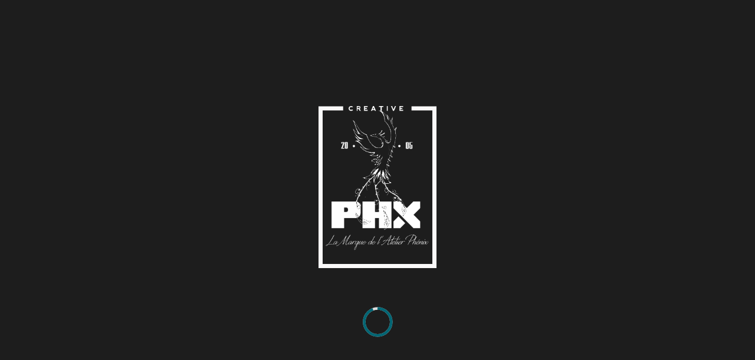

--- FILE ---
content_type: text/html; charset=utf-8
request_url: https://www.phenix-snowboards.com/technologies-phenix-snowboards/createur-solutions-snowboards/35-preformances
body_size: 9450
content:

<!DOCTYPE html>
<html prefix="og: http://ogp.me/ns#" lang="fr-fr" dir="ltr"
	  class='com_content view-article itemid-262 j39 mm-hover'>
<head>
<style type="text/css">
.t3-megamenu img {
  margin-right: 10px !important;
}
#section-3 .boxed-4-columns {
  display:none;
}
.portfolio.section-title {
  padding: 135px 0;
  width: 100%;
  position: relative;
    background: url(//www.phenix-snowboards.fr/templates/noo_phoenix/images/portfolioIntro.jpg) no-repeat center center;
    -webkit-background-size: cover;
    -moz-background-size: cover;
    -o-background-size: cover;
    background-size: cover;
    background-position: 50% 0,50% 0,50% 0,50% 0;
    background-repeat: repeat,repeat,repeat,no-repeat;
	}
.portfolio.section-title:after {
    content: '';
    position: absolute;
    top: 0;
    left: 0;
    width: 100%;
    height: 100%;
    background: -moz-radial-gradient(center,ellipse cover,rgba(0,0,0,0) 0%,#000000 100%);
    background: -webkit-gradient(radial,center center,0px,center center,100%,color-stop(0%,rgba(0,0,0,0)),color-stop(100%,#000000));
    background: -webkit-radial-gradient(center,ellipse cover,rgba(0,0,0,0) 0%,#000000 100%);
    background: -o-radial-gradient(center,ellipse cover,rgba(0,0,0,0) 0%,#000000 100%);
    background: -ms-radial-gradient(center,ellipse cover,rgba(0,0,0,0) 0%,#000000 100%);
    background: radial-gradient(ellipse at center,rgba(0,0,0,0) 0%,#000000 100%);
    filter: progid:DXImageTransform.Microsoft.gradient(startColorstr='#00000000',endColorstr='#a6000000',GradientType=1);
	}
	.portfolio.section-title h2 {
    margin: 0;
	}
	.main-wrap.portfolio > div {
    display: -ms-flexbox;
    display: -webkit-flex;
    display: flex;
    -webkit-flex-direction: column;
    -ms-flex-direction: column;
    flex-direction: column;
    -webkit-flex-wrap: nowrap;
    -ms-flex-wrap: nowrap;
    flex-wrap: nowrap;
    -webkit-justify-content: space-between;
    -ms-flex-pack: justify;
    justify-content: space-between;
    -webkit-align-content: stretch;
    -ms-flex-line-pack: stretch;
    align-content: stretch;
    -webkit-align-items: flex-start;
    -ms-flex-align: start;
    align-items: flex-start;
    width: 33.33%;
    float: left;
    overflow: hidden;
    }
    .main-wrap.portfolio img {
    width: 100%
    }
    .module-photographe {
    padding-top: 120px;
    padding-bottom: 100px;
    background-image: url(/images/phenix/Fond/phenix-snowboards-splitboards-swallow-v2.jpg) 
 !important;
    background-position: 50% 0px !important;
    background-size: cover !important;
    }
    .module-photographe .module-title {
     text-align: center;
     margin-bottom: 40px;
     color: white;
     }
    .module-photographe .item-info {
    background: #00000066;
    }
    .module-photographe .item-info p,
    .module-photographe .item-info span {
    color: #FFF;
    margin-bottom: 20px;
    }
    .module-photographe .item-info span {
    font-weight: bold
    }
    .module-photographe .item-info .noop-link,
    .module-photographe .item-info .noop-zoom a:before,
    .module-photographe .item-info .noop-zoom a:after {
    display: none;
    }
    .module-photographe .item-info .noop-zoom a,
    .module-photographe .item-info .noop-zoom a:hover {
     background: none;
     border: none;
     text-align: center;
     width: 100%;
     top: initial;
     left: initial;
     position: relative;
     }
    .module-photographe .item-info .noop-zoom a:hover {
     color: white
     }
#t3-footer .col-md-2 {
display: none
}
#t3-footer .col-md-2:nth-child(2),
#t3-footer .col-md-2:nth-child(3) {
display: initial;
width: 50%;
}
</style>
	<base href="https://www.phenix-snowboards.com/technologies-phenix-snowboards/createur-solutions-snowboards/35-preformances" />
	<meta http-equiv="content-type" content="text/html; charset=utf-8" />
	<meta name="keywords" content="snowboards, splitboards, swallow, longbooards, splitboard, snowboard, ski, alpes, freeride, innovation glisse, glisse, artisan, créateur, shaper, mlarque française, grenoble, savoie, renage, isere, france" />
	<meta name="author" content="Sébastien Perret" />
	<meta name="description" content="marque artisanale haut de gamme située au coeur des Alpes françaises.
L'Atelier Phénix conçoit et fabrique des snowboards, swallows et splitboards sur mesure.
" />
	<title>Performances - Phenix Snowboards</title>
	<link href="/templates/noo_phoenix/favicon.ico" rel="shortcut icon" type="image/vnd.microsoft.icon" />
	<link href="/t3-assets/css/css-47597-95622.css" rel="stylesheet" type="text/css" media="all" />
	<link href="https://cdnjs.cloudflare.com/ajax/libs/simple-line-icons/2.4.1/css/simple-line-icons.min.css" rel="stylesheet" type="text/css" />
	<link href="/t3-assets/css/css-0017e-55352.css" rel="stylesheet" type="text/css" media="all" />
	<link href="/t3-assets/css/css-d70d0-32992.css" rel="stylesheet" type="text/css" media="all" />
	<link href="//fonts.googleapis.com/css?family=Montserrat:400,700" rel="stylesheet" type="text/css" />
	<link href="//fonts.googleapis.com/css?family=Open+Sans:400,300,700" rel="stylesheet" type="text/css" />
	<link href="//fonts.googleapis.com/css?family=Roboto:300,400" rel="stylesheet" type="text/css" />
	<link href="/t3-assets/css/css-bf18a-95622.css" rel="stylesheet" type="text/css" media="all" />
	<script src="/t3-assets/js/js-5c1d2-32992.js" type="text/javascript"></script>
	<script src="/media/k2/assets/js/k2.frontend.js?v=2.9.0&amp;sitepath=/" type="text/javascript"></script>
	<script src="/t3-assets/js/js-c8f38-32992.js" type="text/javascript"></script>
	<script src="/plugins/system/jcemediabox/js/jcemediabox.js?0c56fee23edfcb9fbdfe257623c5280e" type="text/javascript"></script>
	<script src="/t3-assets/js/js-9fdd3-55310.js" type="text/javascript"></script>
	<script type="text/javascript">
jQuery(window).on('load',  function() {
				new JCaption('img.caption');
			});jQuery(function($){ initTooltips(); $("body").on("subform-row-add", initTooltips); function initTooltips (event, container) { container = container || document;$(container).find(".hasTooltip").tooltip({"html": true,"container": "body"});} });JCEMediaBox.init({popup:{width:"",height:"",legacy:0,lightbox:0,shadowbox:0,resize:1,icons:1,overlay:1,overlayopacity:0.8,overlaycolor:"#000000",fadespeed:500,scalespeed:500,hideobjects:0,scrolling:"fixed",close:2,labels:{'close':'Fermer','next':'Suivant','previous':'Précédent','cancel':'Annuler','numbers':'{$current} sur {$total}'},cookie_expiry:"",google_viewer:0},tooltip:{className:"tooltip",opacity:0.8,speed:150,position:"br",offsets:{x: 16, y: 16}},base:"/",imgpath:"plugins/system/jcemediabox/img",theme:"standard",themecustom:"",themepath:"plugins/system/jcemediabox/themes",mediafallback:0,mediaselector:"audio,video"});
	</script>

	
<!-- META FOR IOS & HANDHELD -->
	<meta name="viewport" content="width=device-width, initial-scale=1.0, maximum-scale=1.0, user-scalable=no"/>
	<style type="text/stylesheet">
		@-webkit-viewport   { width: device-width; }
		@-moz-viewport      { width: device-width; }
		@-ms-viewport       { width: device-width; }
		@-o-viewport        { width: device-width; }
		@viewport           { width: device-width; }
	</style>
	<script type="text/javascript">
		//<![CDATA[
		if (navigator.userAgent.match(/IEMobile\/10\.0/)) {
			var msViewportStyle = document.createElement("style");
			msViewportStyle.appendChild(
				document.createTextNode("@-ms-viewport{width:auto!important}")
			);
			document.getElementsByTagName("head")[0].appendChild(msViewportStyle);
		}
		//]]>
	</script>
<meta name="HandheldFriendly" content="true"/>
<meta name="apple-mobile-web-app-capable" content="YES"/>
<!-- //META FOR IOS & HANDHELD -->




<!-- Le HTML5 shim and media query for IE8 support -->
<!--[if lt IE 9]>
<script src="//html5shim.googlecode.com/svn/trunk/html5.js"></script>
<script type="text/javascript" src="/plugins/system/t3/base-bs3/js/respond.min.js"></script>
<![endif]-->

<!-- You can add Google Analytics here or use T3 Injection feature -->

	
<!-- BEGIN Advanced Google Analytics - http://deconf.com/advanced-google-analytics-joomla/ -->

<script type="text/javascript">
  (function(i,s,o,g,r,a,m){i['GoogleAnalyticsObject']=r;i[r]=i[r]||function(){
  (i[r].q=i[r].q||[]).push(arguments)},i[r].l=1*new Date();a=s.createElement(o),
  m=s.getElementsByTagName(o)[0];a.async=1;a.src=g;m.parentNode.insertBefore(a,m)
  })(window,document,'script','//www.google-analytics.com/analytics.js','ga');
  ga('create', 'UA-90856932-1', 'auto');  
  
ga('require', 'displayfeatures');
ga('send', 'pageview');
</script>
<!-- END Advanced Google Analytics -->
<style type="text/css">
.innovations .valign {
  top: unset;
  -moz-transform: unset;
  -o-transform: unset;
  -webkit-transform: unset;
  -ms-transform: unset;
  transform: unset;
}
.noo-slideshow .intro.innovations .custom {
    height: unset !important;
}

.longue-page .custom {
  background-size: cover;
}

@media (max-width: 767px){

/***LOADER***/
.ip-logo {
  -webkit-transform: translate3d(0,18%,0);
  transform: translate3d(0,18%,0);
}
.ip-loader {
  bottom: 20px;
}
/***SEPARATEUR***/
.separator {
  margin-top: 80px;
  margin-bottom: 60px;
}
/***MENU***/
/**Toggle**/
.navbar-default .navbar-toggle {
  top: -30px;
}
html:not(.home) .homepage .t3-header {
  background-color: #282828c9;
  padding-top: 10px;
  padding-bottom: 0;
}
html:not(.home) .homepage .t3-header.affix {
  background-color: #282828
}
/***ACCUEIL***/
/**Intro**/  
#Mod94 img {
  display: none;
}
#Mod94 h1 {
  font-size: 10vw;
  margin-top: 10vw
  margin-bottom: 5vw;
}
#Mod94 p {
  margin: 0;
}
/**Corps**/
.about .aboutItem .aboutText {
  padding-left: 0;
}
/*Services*/
.services .serviceBox {
  height: 300px;
}
.serviceBox.whiteBox + .serviceBox.whiteBox {
  padding-top: 0;
}
/*Team*/
.team .section-title .section-subtitle {
  display: none;
}
.team .teamMember img {
  float: none !important;
  margin-bottom: 20px;
  margin-left: 0;
}
/**Footer**/
#t3-footer .col-md-2:nth-child(2),
#t3-footer .col-md-2:nth-child(3) {
  width: 100%;
}
/***AUTRES PAGES***/
html:not(.home) .valign {
  top: initial !important;
  transform: none !important;
  padding-top: 147px;
}
html:not(.home) .noo-slideshow .intro .custom {
  overflow-y: scroll;
}
html:not(.home) .noo-slideshow .intro .custom .valign .row {
  padding: 0 !important;
}
html:not(.home) .noo-slideshow .intro .custom .valign .row > * {
  padding: 0 10px !important;
}
/**Performances - Innovations**/
#Mod153 .custom .valign .row > *,
#Mod168 .custom .valign .row > * {
  padding-left: 10px !important;
}
}
/**Bon de commande**/
.yrprice-form {
  margin-top: 50px;
}
.body-overlayed .yrprice-form select {
  visibility: visible;
}
</style>
</head>

<body class="homepage home-onepage" id="bigWrapper">

<div class="t3-wrapper"> <!-- Need this wrapper for off-canvas menu. Remove if you don't use of-canvas -->

	
<!-- HEADER -->
<header id="t3-header" class="t3-header clearfix">
	<!-- LOGO -->
	<div class="col-sm-2 col-sm-12 logo">
		<div class="logo-image logo-control">
			<a href="/" title="Phenix Snowboards">
									<img class="logo-img" src="/images/phenix/Logo-Phenix-White.png" alt="Phenix Snowboards" />
													<img class="logo-img-sm" src="/images/phenix/Logo-Phenix-mobile.png" alt="Phenix Snowboards" />
								<span>Phenix Snowboards</span>
			</a>
			<small class="site-slogan">Phenix Snowboards | Fabricant français de snowboards Freeride, splitboards 2 ou 4 parties pour les riders.</small>
		</div>
	</div>
	<!-- //LOGO -->

	<div class="col-sm-10">
		
<!-- MAIN NAVIGATION -->
<nav id="t3-mainnav" class="navbar navbar-default t3-mainnav">

	<!-- Brand and toggle get grouped for better mobile display -->
	<div class="navbar-header">
	
										<button type="button" class="navbar-toggle" data-toggle="collapse" data-target=".t3-navbar-collapse">
					<i class="fa fa-bars"></i>
				</button>
			
		
	</div>

	<div class="t3-navbar t3-navbar-collapse navbar-collapse collapse">
		<div  class="t3-megamenu animate elastic"  data-duration="600" data-responsive="true">
<ul itemscope itemtype="http://www.schema.org/SiteNavigationElement" class="nav navbar-nav level0">
<li itemprop='name'  data-id="322" data-level="1">
<a itemprop='url' class=""  href="/"   data-target="#">Accueil </a>

</li>
<li itemprop='name' class="active dropdown mega" data-id="299" data-level="1">
<a itemprop='url' class=" dropdown-toggle"  href="#"   data-target="#" data-toggle="dropdown">Présentation<em class="caret"></em></a>

<div class="nav-child dropdown-menu mega-dropdown-menu"  ><div class="mega-dropdown-inner">
<div class="row">
<div class="col-xs-12 mega-col-nav" data-width="12"><div class="mega-inner">
<ul itemscope itemtype="http://www.schema.org/SiteNavigationElement" class="mega-nav level1">
<li itemprop='name'  data-id="300" data-level="2">
<a itemprop='url' class=""  href="/technologies-phenix-snowboards/atelier-phenix"   data-target="#">Atelier Phenix </a>

</li>
<li itemprop='name'  data-id="425" data-level="2">
<a itemprop='url' class=""  href="/technologies-phenix-snowboards/made-in-artisan"   data-target="#">Made in Artisan </a>

</li>
<li itemprop='name'  data-id="449" data-level="2">
<a itemprop='url' class=""  href="/technologies-phenix-snowboards/technologie"   data-target="#">Technologie </a>

</li>
<li itemprop='name' class="current active" data-id="262" data-level="2">
<a itemprop='url' class=""  href="/technologies-phenix-snowboards/createur-solutions-snowboards"   data-target="#">Performances </a>

</li>
<li itemprop='name'  data-id="268" data-level="2">
<a itemprop='url' class=""  href="/technologies-phenix-snowboards/innovations"   data-target="#">Innovations </a>

</li>
<li itemprop='name'  data-id="450" data-level="2">
<a itemprop='url' class=""  href="/technologies-phenix-snowboards/histoire-split4"   data-target="#">Histoire split4 </a>

</li>
<li itemprop='name'  data-id="429" data-level="2">
<a itemprop='url' class=""  href="/technologies-phenix-snowboards/video"   data-target="#">Vidéos </a>

</li>
<li itemprop='name' class="dropdown-submenu mega" data-id="389" data-level="2">
<a itemprop='url' class=""  href="#"   data-target="#">Galeries photos</a>

<div class="nav-child dropdown-menu mega-dropdown-menu"  ><div class="mega-dropdown-inner">
<div class="row">
<div class="col-xs-12 mega-col-nav" data-width="12"><div class="mega-inner">
<ul itemscope itemtype="http://www.schema.org/SiteNavigationElement" class="mega-nav level2">
<li itemprop='name'  data-id="390" data-level="3">
<a itemprop='url' class=""  href="/technologies-phenix-snowboards/galeries-photos/cyril-ferrand"   data-target="#">Cyril Ferrand </a>

</li>
<li itemprop='name'  data-id="391" data-level="3">
<a itemprop='url' class=""  href="/technologies-phenix-snowboards/galeries-photos/alban-pernet"   data-target="#">Alban Pernet </a>

</li>
<li itemprop='name'  data-id="392" data-level="3">
<a itemprop='url' class=""  href="/technologies-phenix-snowboards/galeries-photos/nicolas-riotord"   data-target="#">Nicolas Riotord </a>

</li>
<li itemprop='name'  data-id="393" data-level="3">
<a itemprop='url' class=""  href="/technologies-phenix-snowboards/galeries-photos/christophe-persoz"   data-target="#">Christophe Persoz </a>

</li>
<li itemprop='name'  data-id="413" data-level="3">
<a itemprop='url' class=""  href="/technologies-phenix-snowboards/galeries-photos/family-of-friends"   data-target="#">Family of Friends </a>

</li>
</ul>
</div></div>
</div>
</div></div>
</li>
</ul>
</div></div>
</div>
</div></div>
</li>
<li itemprop='name' class="dropdown mega" data-id="269" data-level="1">
<a itemprop='url' class=" dropdown-toggle"  href="#"   data-target="#" data-toggle="dropdown">Snowboards<em class="caret"></em></a>

<div class="nav-child dropdown-menu mega-dropdown-menu"  ><div class="mega-dropdown-inner">
<div class="row">
<div class="col-xs-12 mega-col-nav" data-width="12"><div class="mega-inner">
<ul itemscope itemtype="http://www.schema.org/SiteNavigationElement" class="mega-nav level1">
<li itemprop='name' class="dropdown-submenu mega" data-id="319" data-level="2">
<a itemprop='url' class=""  href="#"   data-target="#"><img class="" src="/images/phenix/photo-boards/mini-swallow.png" alt="Swallow" /><span class="image-title">Swallow</span> </a>

<div class="nav-child dropdown-menu mega-dropdown-menu"  ><div class="mega-dropdown-inner">
<div class="row">
<div class="col-xs-12 mega-col-nav" data-width="12"><div class="mega-inner">
<ul itemscope itemtype="http://www.schema.org/SiteNavigationElement" class="mega-nav level2">
<li itemprop='name'  data-id="285" data-level="3">
<a itemprop='url' class=""  href="/phenix-snowboards-splitboards/swallow-phenix/swnowboard-mustang-178-phenix"   data-target="#">Mustang 178 </a>

</li>
<li itemprop='name'  data-id="321" data-level="3">
<a itemprop='url' class=""  href="/phenix-snowboards-splitboards/swallow-phenix/snowboard-shelby168-phenix"   data-target="#">Shelby 168 </a>

</li>
</ul>
</div></div>
</div>
</div></div>
</li>
<li itemprop='name' class="dropdown-submenu mega" data-id="320" data-level="2">
<a itemprop='url' class=""  href="#"   data-target="#"><img class="" src="/images/phenix/photo-boards/mini-freeride-2019.png" alt="Freeride" /><span class="image-title">Freeride</span> </a>

<div class="nav-child dropdown-menu mega-dropdown-menu"  ><div class="mega-dropdown-inner">
<div class="row">
<div class="col-xs-12 mega-col-nav" data-width="12"><div class="mega-inner">
<ul itemscope itemtype="http://www.schema.org/SiteNavigationElement" class="mega-nav level2">
<li itemprop='name'  data-id="274" data-level="3">
<a itemprop='url' class=""  href="/phenix-snowboards-splitboards/freeride-phenix-snowboards/snowboard-freeride-viper166-phenix"   data-target="#"> Viper 159-166 </a>

</li>
<li itemprop='name'  data-id="428" data-level="3">
<a itemprop='url' class=""  href="/phenix-snowboards-splitboards/freeride-phenix-snowboards/snowboard-freeride-firestorm-167"   data-target="#">Firestorm 161-167 </a>

</li>
<li itemprop='name'  data-id="417" data-level="3">
<a itemprop='url' class=""  href="/phenix-snowboards-splitboards/freeride-phenix-snowboards/snowboard-freeride-ac-cobra167-phenix"   data-target="#">AC-Cobra 167-173 </a>

</li>
</ul>
</div></div>
</div>
</div></div>
</li>
<li itemprop='name' class="dropdown-submenu mega" data-id="414" data-level="2">
<a itemprop='url' class=""  href="#"   data-target="#"><img class="" src="/images/phenix/photo-boards/mini-mini-swallow.png" alt="Mini Swallow" /><span class="image-title">Mini Swallow</span> </a>

<div class="nav-child dropdown-menu mega-dropdown-menu"  ><div class="mega-dropdown-inner">
<div class="row">
<div class="col-xs-12 mega-col-nav" data-width="12"><div class="mega-inner">
<ul itemscope itemtype="http://www.schema.org/SiteNavigationElement" class="mega-nav level2">
<li itemprop='name'  data-id="415" data-level="3">
<a itemprop='url' class=""  href="/phenix-snowboards-splitboards/mini-swallow/stormrider-147-157"   data-target="#">Stormrider 147 - 157 </a>

</li>
</ul>
</div></div>
</div>
</div></div>
</li>
</ul>
</div></div>
</div>
</div></div>
</li>
<li itemprop='name' class="dropdown mega" data-id="277" data-level="1">
<a itemprop='url' class=" dropdown-toggle"  href="#"   data-target="#" data-toggle="dropdown">Splitboards<em class="caret"></em></a>

<div class="nav-child dropdown-menu mega-dropdown-menu"  ><div class="mega-dropdown-inner">
<div class="row">
<div class="col-xs-12 mega-col-nav" data-width="12"><div class="mega-inner">
<ul itemscope itemtype="http://www.schema.org/SiteNavigationElement" class="mega-nav level1">
<li itemprop='name' class="dropdown-submenu mega" data-id="289" data-level="2">
<a itemprop='url' class=""  href="#"   data-target="#"><img class="" src="/images/phenix/photo-boards/mini-split4-phx.png" alt="Splitboard 4 parties" /><span class="image-title">Splitboard 4 parties</span> </a>

<div class="nav-child dropdown-menu mega-dropdown-menu"  ><div class="mega-dropdown-inner">
<div class="row">
<div class="col-xs-12 mega-col-nav" data-width="12"><div class="mega-inner">
<ul itemscope itemtype="http://www.schema.org/SiteNavigationElement" class="mega-nav level2">
<li itemprop='name'  data-id="290" data-level="3">
<a itemprop='url' class=""  href="/splitboards-phenix-snowboards/splitboard-4-parties-phenix-snowboards/splitboard-4parties-corvette-162-phenix"   data-target="#">Corvette S4 148-156-162 </a>

</li>
<li itemprop='name'  data-id="440" data-level="3">
<a itemprop='url' class=""  href="/splitboards-phenix-snowboards/splitboard-4-parties-phenix-snowboards/splitboard-4parties-falcon-152-phenix"   data-target="#">Falcon S4 152 </a>

</li>
<li itemprop='name'  data-id="293" data-level="3">
<a itemprop='url' class=""  href="/splitboards-phenix-snowboards/splitboard-4-parties-phenix-snowboards/splitboard-4parties-blackbird162-phenix"   data-target="#">Blackbird S4 156-162 </a>

</li>
<li itemprop='name'  data-id="434" data-level="3">
<a itemprop='url' class=""  href="/splitboards-phenix-snowboards/splitboard-4-parties-phenix-snowboards/splitboard-4parties-charger-161"   data-target="#">Firebird S4 161-167 </a>

</li>
<li itemprop='name'  data-id="437" data-level="3">
<a itemprop='url' class=""  href="/splitboards-phenix-snowboards/splitboard-4-parties-phenix-snowboards/splitboard-4parties-barracuda-162"   data-target="#">Stingray S4 167-173 </a>

</li>
</ul>
</div></div>
</div>
</div></div>
</li>
<li itemprop='name' class="dropdown-submenu mega" data-id="279" data-level="2">
<a itemprop='url' class=""  href="#"   data-target="#"><img class="" src="/images/phenix/photo-boards/mini-split2-phx.png" alt="Splitboard 2 parties" /><span class="image-title">Splitboard 2 parties</span> </a>

<div class="nav-child dropdown-menu mega-dropdown-menu"  ><div class="mega-dropdown-inner">
<div class="row">
<div class="col-xs-12 mega-col-nav" data-width="12"><div class="mega-inner">
<ul itemscope itemtype="http://www.schema.org/SiteNavigationElement" class="mega-nav level2">
<li itemprop='name'  data-id="294" data-level="3">
<a itemprop='url' class=""  href="/splitboards-phenix-snowboards/split-2-parties/splitboard-4parties-superbirdx168-phenix"   data-target="#">Falcon S2 152 </a>

</li>
<li itemprop='name'  data-id="422" data-level="3">
<a itemprop='url' class=""  href="/splitboards-phenix-snowboards/split-2-parties/splitboard-2parties-fastback-156-phenix"   data-target="#">Fastback S2 156 </a>

</li>
<li itemprop='name'  data-id="426" data-level="3">
<a itemprop='url' class=""  href="/splitboards-phenix-snowboards/split-2-parties/splitboard-2parties-firebird-167"   data-target="#">Firebird S2 161 - 167 </a>

</li>
<li itemprop='name'  data-id="420" data-level="3">
<a itemprop='url' class=""  href="/splitboards-phenix-snowboards/split-2-parties/splitboard-2parties-camaro-162-166-phenix"   data-target="#">Camaro S2 162 - 166 </a>

</li>
<li itemprop='name'  data-id="278" data-level="3">
<a itemprop='url' class=""  href="/splitboards-phenix-snowboards/split-2-parties/splitboard-2parties-thunderbird162-phenix"  title="test"   data-target="#">Thunderbird S2 162-166 </a>

</li>
<li itemprop='name'  data-id="421" data-level="3">
<a itemprop='url' class=""  href="/splitboards-phenix-snowboards/split-2-parties/splitboard-2parties-stingray-167-phenix"   data-target="#">Stingray S2 167-173 </a>

</li>
</ul>
</div></div>
</div>
</div></div>
</li>
<li itemprop='name' class="dropdown-submenu mega" data-id="397" data-level="2">
<a itemprop='url' class=""  href="#"   data-target="#"><img class="" src="/images/phenix/photo-boards/mini-snowalpi-phx-3.png" alt="Snow-Alpi" /><span class="image-title">Snow-Alpi</span> </a>

<div class="nav-child dropdown-menu mega-dropdown-menu"  ><div class="mega-dropdown-inner">
<div class="row">
<div class="col-xs-12 mega-col-nav" data-width="12"><div class="mega-inner">
<ul itemscope itemtype="http://www.schema.org/SiteNavigationElement" class="mega-nav level2">
<li itemprop='name'  data-id="398" data-level="3">
<a itemprop='url' class=""  href="/splitboards-phenix-snowboards/snow-alpi/snow-alpi-nascar-162-phenix"   data-target="#">Camaro 162 S1 / SKIDA </a>

</li>
</ul>
</div></div>
</div>
</div></div>
</li>
<li itemprop='name'  data-id="379" data-level="2">
<a itemprop='url' class=""  href="/splitboards-phenix-snowboards/kit-accessoires-splitboard-phenix-snowboards"   data-target="#"><img class="" src="/images/phenix/accessoire2s.png" alt="Accessoires" /><span class="image-title">Accessoires</span>  </a>

</li>
</ul>
</div></div>
</div>
</div></div>
</li>
<li itemprop='name' class="dropdown mega" data-id="117" data-level="1">
<a itemprop='url' class=" dropdown-toggle"  href="#section-5"   data-target="#" data-toggle="dropdown">Services<em class="caret"></em></a>

<div class="nav-child dropdown-menu mega-dropdown-menu"  ><div class="mega-dropdown-inner">
<div class="row">
<div class="col-xs-12 mega-col-nav" data-width="12"><div class="mega-inner">
<ul itemscope itemtype="http://www.schema.org/SiteNavigationElement" class="mega-nav level1">
<li itemprop='name'  data-id="263" data-level="2">
<a itemprop='url' class=""  href="/services-atelier-phenix-snowboards/s-a-v-phenix-splitboard-snowboard"   data-target="#">Service entretien </a>

</li>
<li itemprop='name'  data-id="317" data-level="2">
<a itemprop='url' class=""  href="/services-atelier-phenix-snowboards/entretien-reparation-phenix-snowboards"   data-target="#">Service réparation  </a>

</li>
<li itemprop='name'  data-id="448" data-level="2">
<a itemprop='url' class=""  href="/services-atelier-phenix-snowboards/bon-de-commande"   data-target="#">Bon de commande </a>

</li>
</ul>
</div></div>
</div>
</div></div>
</li>
<li itemprop='name'  data-id="123" data-level="1">
<a itemprop='url' class=""  href="/contact-phenix"   data-target="#">Contact </a>

</li>
</ul>
</div>

	</div>
</nav>
<!-- //MAIN NAVIGATION -->

	</div>

	<script type="text/javascript">
    !function($){   

      var sections = $('.section')
      , nav = $('.home-onepage #t3-mainnav')
      , nav_height = nav.outerHeight();

    $(window).on('scroll', function () {
      var cur_pos = $(this).scrollTop();
      $('.section').each(function() {
        var top = $(this).offset().top - nav_height,
            bottom = top + $(this).outerHeight();
        if (cur_pos == 0){
            nav.find('a').parent().removeClass('active');
            nav.find('.home').parent().addClass('active');
        }
        if (cur_pos >= top && cur_pos <= bottom) {
          nav.find('a').parent().removeClass('active');
          $('.section').removeClass('active');
     
          $(this).addClass('active');
          nav.find('a[href="#'+$(this).attr('id')+'"]').parent().addClass('active');
        }
      });
    });


    $(document).ready(function(){
      // Cache the Window object
      $window = $(window);
      // $('.t3-navbar ul li').click(function(){
      //   $('.t3-navbar').removeClass('in');
      // });
      var winurl = window.location.href.replace(/([^\#]*)(.*)/, '$1');

      window.reflow = function () {
        if('ontouchstart' in window){
          document.documentElement.style.width = (document.documentElement.offsetWidth + 1) + 'px';
          setTimeout(function () {
            document.documentElement.style.width = '';
          }, 0);
        }
      };

      $('.navbar ul li a').each (function (){
        var href = this.href,
          target = this.hash ? this.hash : href.replace(/.*(?=#[^\s]+$)/, ''),
          target_url = href.replace(/([^\#]*)(.*)/, '$1');

        if(this.hostname != window.location.hostname || target.substr(0, 1) != '#'){
          return;
        }

        $(this).attr('href', target).data('target', target);
      });

      $('.navbar ul li a').click (function(e) {
        if (!$(this).data('target')){
          return;
        }

        var target = this.href.replace(/.*(?=#[^\s]+$)/, '');
        if (target && ($(target).length)) {
          e.preventDefault();
          
          $('html,body').animate({scrollTop: Math.max(0, 
                    $(target).offset().top
                     - $('#t3-header').height()
                     + 5 )}, {
            duration: 800, 
            easing: 'easeInOutCubic',
            complete: window.reflow
          });
        } else { //not found
          var home = $('.navbar ul li a.home').attr('href');
          if(home){
            window.location.href = home.replace(/([^\#]*)(.*)/, '$1') + target;
          }
        }
      });

      $(document).ready(function(){
        var ftarget = window.location.href.replace(/.*(?=#[^\s]+$)/, '');

        if(ftarget.substr(0, 1) == '#'){
          ftarget = $(ftarget);

          if(ftarget.length){
            $('html,body').scrollTop(Math.max(0, ftarget.offset().top - $('#t3-header').height() + 2));
            window.reflow();
          }
        }

        var homelink = $('.navbar ul li a.home')[0];
        if(homelink){
          var home_url = homelink.href.replace(/([^\#]*)(.*)/, '$1'),
            home_target = homelink.hash ? homelink.hash : homelink.href.replace(/.*(?=#[^\s]+$)/, '');

          if(home_url == winurl){
            if(home_target.substr(0, 1) != '#'){ 
              homelink.href = home_target = '#onepage-home';
              $(homelink).data('target', home_target);
            }

            home_target = $(home_target);
            if(!home_target.length){
              home_target = $('<div id="onepage-home" class="section" style="width: 0; height: 0; visibility: hidden; padding: 0;">').prependTo(document.body);
            }

          } else {
            home_target = null;
          }

          $(homelink).unbind('click').click(function(e){
            
            if(home_target){
              e.preventDefault();
              
              $('html,body').animate({scrollTop: Math.max(0, (home_target.offset().top - $('#t3-header').height() + 2 ))}, {
                duration: 800, 
                easing: 'easeInOutCubic',
                complete: window.reflow
              });
            }
          });
        }
      });
  });
    }(window.jQuery);

   
	</script>
</header>
<!-- //HEADER -->


<!--preloader-->
<div class="ip-header">
    <div class="ip-logo">
        <img class="img-responsive preloaderLogo center-block" src="/images/phoenix/logoWhite.png" alt="preloader">
    </div>

    <div class="ip-loader">
        <svg class="ip-inner" width="60px" height="60px" viewBox="0 0 80 80">
            <path class="ip-loader-circlebg" d="M40,10C57.351,10,71,23.649,71,40.5S57.351,71,40.5,71 S10,57.351,10,40.5S23.649,10,40.5,10z"/>
            <path id="ip-loader-circle" class="ip-loader-circle" d="M40,10C57.351,10,71,23.649,71,40.5S57.351,71,40.5,71 S10,57.351,10,40.5S23.649,10,40.5,10z"/>
        </svg>
    </div>
</div>
<!--end preloader-->

	
  <!-- SLIDESHOW -->
  <div id="section-1" class="noo-slideshow section" >
    <div class="black-overlay"></div>
    	<div class="t3-module module intro" id="Mod168">
    <div class="module-inner">
                  <div class="module-ct">
      

<div class="custom"  style="background-image: url(/images/phenix/Fond/performances2020.jpg)" >
	<div class="container valign">
<div class="row">
<h2 style="text-align: center;"><span style="color: #000000;">Performances</span></h2>
<p style="text-align: center;"><span style="color: #000000;"><img src="/images/phoenix/separatorWhite.png" alt="separatorWhite" /></span></p>
<p style="text-align: justify;"><span style="color: #000000;"></span></p>
<p style="text-align: justify;"><span style="color: #000000;"></span></p>
<p style="text-align: justify;"><span style="color: #000000;"></span></p>
<h3 style="text-align: justify; padding-left: 60px;"><span style="color: #000000;"></span></h3>
<h3 style="padding-left: 90px;"><span style="color: #cc99ff;">TETRIX 173 Splitboard 6 Parties</span></h3>
<h3 style="text-align: justify; padding-left: 90px;"><span style="color: #000000;"><img src="/images/phenix/mo-APernet-0591.jpg" alt="KNLX 173" width="400" height="267" style="border: 2px solid #ffffff; margin-right: 10px; float: left;" /></span></h3>
<h3 data-start="125" data-end="183"><span style="color: #000000;"><strong data-start="129" data-end="181">Splitboard 6 parties : performance et innovation</strong></span></h3>
<p data-start="185" data-end="325">Notre <strong data-start="191" data-end="215">Splitboard 6 parties</strong> est une v&eacute;ritable prouesse technique &mdash; et, comme toutes nos cr&eacute;ations, elle peut &ecirc;tre r&eacute;alis&eacute;e sur demande.</p>
<p data-start="327" data-end="419">La performance tient &agrave; la partie centrale, qui int&egrave;gre <strong data-start="382" data-end="415">deux syst&egrave;mes compl&eacute;mentaires</strong> :</p>
<ul data-start="420" data-end="727">
<li data-start="420" data-end="566">
<p data-start="422" data-end="566">Le premier, d&eacute;velopp&eacute; en <strong data-start="447" data-end="475">2013 par Lucas Cervellin</strong> de Splitboard Access, permet de <strong data-start="508" data-end="552">d&eacute;saccoupler les deux sections centrales</strong> facilement.</p>
</li>
<li data-start="567" data-end="727">
<p data-start="569" data-end="727">Le second, con&ccedil;u par <strong data-start="590" data-end="597">MTN</strong>, fabricant am&eacute;ricain de skis d&rsquo;approche, est une <strong data-start="647" data-end="663">charni&egrave;re X2</strong> qui autorise de <strong data-start="680" data-end="724">plier les deux parties centrales en deux</strong>.</p>
</li>
</ul>
<p data-start="729" data-end="1021">L&rsquo;ensemble est mont&eacute; sur des <strong data-start="758" data-end="769">inserts</strong>, limitant au maximum les vis traversantes.<br data-start="812" data-end="815" /> R&eacute;sultat : c&rsquo;est la <strong data-start="835" data-end="883">seule splitboard multi-parties sur le march&eacute;</strong> dont la partie centrale peut facilement tenir dans un <strong data-start="938" data-end="964">sac &agrave; dos de 30 litres</strong> &mdash; pratique pour les raids, l&rsquo;approche ou le transport.</p>
<p data-start="1023" data-end="1184">Un design pens&eacute; pour la <strong data-start="1047" data-end="1092">performance, la praticit&eacute; et la fiabilit&eacute;</strong>, r&eacute;alis&eacute; pour la premi&egrave;re fois en <strong data-start="1127" data-end="1143">f&eacute;vrier 2016</strong>, et toujours au c&oelig;ur de nos innovations.</p>
<p style="padding-left: 90px;"><br /><br /></p>
</div>
</div></div>
      </div>
    </div>
  </div>
	
  </div>
  <!-- // END SLIDESHOW -->
<script type="text/javascript">
    (function($){
        var nooGetViewport = function() {
        var e = window, a = 'inner';
        if (!('innerWidth' in window )) {
            a = 'client';
            e = document.documentElement || document.body;
        }
        return { width : e[ a+'Width' ] , height : e[ a+'Height' ] };
    };
    function introFullScreenBackground(){
      $('.noo-slideshow .intro .custom').css({'height':nooGetViewport().height});
    }
    function videoBackground(){
      $('.noo-slideshow .video-background').css({'height':nooGetViewport().height});
    }
    function comingSoon(){
      $('.noo-slideshow .coming-soon-slider .custom').css({'height':nooGetViewport().height});
    }
    $(document).ready(function(){
      introFullScreenBackground();
      videoBackground();
      comingSoon();
      $(function () {
          var austDay = new Date();
          austDay = new Date(austDay.getFullYear() + 1, 1 - 1, 26);
          $('#countdown').countdown({until: austDay});
      });
    })
    $(window).resize(function(){
      introFullScreenBackground();
      videoBackground();
      comingSoon();
    })
  })(jQuery);


</script>

	
	


	


	


	
	<!-- portfolio -->
	<section id="section-3" class="portfolio section ">	

			<div class="t3-module module" id="Mod216">
    <div class="module-inner">
                  <div class="module-ct">
      

<div class="custom"  >
	<p style="text-align: center;"><img src="/images/phoenix/separatorBlack.png" alt="separator" class="img-responsive center-block separator" /></p></div>
      </div>
    </div>
  </div>
	

	</section>
	<!-- // END portfolio -->


        


        


	


	


	


	


	


	


	
<!-- FOOTER -->
<footer id="t3-footer" class="wrap t3-footer">

			<!-- FOOT NAVIGATION -->
		<div class="topLine">
			<div class="container">
					<!-- SPOTLIGHT -->
	<div class="t3-spotlight t3-footnav  row">
					<div class=" col-lg-2 col-md-2 col-sm-4 col-xs-6">
								&nbsp;
							</div>
					<div class=" col-lg-2 col-md-2 col-sm-4 col-xs-6">
									<div class="t3-module module" id="Mod151">
    <div class="module-inner">
                  <h3 class="module-title"><span>Partenaires</span></h3>
            <div class="module-ct">
      

<div class="custom"  >
	<p><a href="http://www.les7laux.com/fr/" target="_blank">Station de ski les 7 Laux</a></p>
<p><a href="http://www.dakine.com/" target="_blank">Dakine</a></p>
<p><a href="http://eu.patagonia.com/frFR/home" target="_blank">Patagonia</a></p>
<p><a href="https://aphexgear.com/fr-fr" target="_blank">APHEX Masques</a></p>
<p>&nbsp;</p>
<p>&nbsp;</p>
<p>&nbsp;</p></div>
      </div>
    </div>
  </div>
	
							</div>
					<div class=" col-lg-2 col-md-2 col-sm-4 col-xs-6">
									<div class="t3-module module" id="Mod125">
    <div class="module-inner">
                  <h3 class="module-title"><span>Contactez-nous</span></h3>
            <div class="module-ct">
      

<div class="custom"  >
	<div class="row">
<div class="col-md-6">Atelier Ph&eacute;nix<br />La Grande Fabrique<br />25 ZA La Vall&eacute;e<br />38140 RENAGE<br />+ 33 6 06 92 84 04</div>
<div class="col-md-6">SIRET 530 969 955 00018 (AE)<br />GPS :<br /><strong>Latitude</strong> 45.331076 <strong><br />Longitude</strong> 5.491884</div>
</div></div>
      </div>
    </div>
  </div>
	
							</div>
					<div class=" col-lg-2 col-md-2 col-sm-4 col-xs-6">
								&nbsp;
							</div>
					<div class=" col-lg-2 col-md-2 col-sm-4 col-xs-6">
								&nbsp;
							</div>
					<div class=" col-lg-2 col-md-2 col-sm-4 col-xs-6">
								&nbsp;
							</div>
			</div>
<!-- SPOTLIGHT -->
			</div>
		</div>
		<!-- //FOOT NAVIGATION -->
	
			<div class="topLine text-center ">
			

<div class="custom"  >
	<p><img src="/images/phoenix/LogoSiteblanc2.png" alt="LogoSiteblanc2" width="100" height="137" /></p></div>

		</div>
		
	<section class="t3-copyright text-center">
		<div class="copyright ">
			

<div class="custom"  >
	<div class="backToTop"><i class="fa fa-angle-double-up"></i><br />
<h5>Haut</h5>
</div>
<ul class="footerSocialIcons">
<li><a href="https://www.facebook.com/atelier.phenix"><i class="fa fa-facebook"></i></a></li>
<li><a href="https://www.instagram.com/atelierphenix/"><i class="fa fa-instagram"></i></a></li>
</ul></div>


<div class="custom"  >
	<p><span class="st" style="font-size: 14pt;">&reg; </span> Ph&eacute;nix Snowboards 2005 | Cr&eacute;dits photos : Photos Atelier: Alban Pernet<br />Photos Action: Cyril Ferrand &amp; Nicolas Riotord / Photos boards: Christophe Persoz</p></div>

		</div>
	</section>

</footer>
<!-- //FOOTER -->

</div>


</body>
</html>


--- FILE ---
content_type: text/css
request_url: https://www.phenix-snowboards.com/t3-assets/css/css-bf18a-95622.css
body_size: 271
content:


/*===============================
/templates/noo_phoenix/css/themes/red/custom.css
================================================================================*/
.section-title h2 span{padding:10px;border:solid 5px #282828}}@media (max-width:480px){.noo-slideshow .custom .text-center span strong span{font-size:24px!important}}#section-7 label{display:none}#jform_captcha div{margin:auto}


/*===============================
/templates/noo_phoenix/local/css/themes/red/home.css
================================================================================*/
.landing-content{padding-bottom:200px}@media (max-width:767px){.landing-content{padding-bottom:100px}}.landing-content .container{padding-bottom:0}.landing-content .separator{margin-bottom:0}.landing-content .section-title{margin-bottom:100px}.landing-content .previews{padding:30px}.landing-content .previews h4{font-size:14px;letter-spacing:0}.landing-content .landing-action .container{padding-top:0}.landing-content .landing-action .btn{margin:30px}

--- FILE ---
content_type: text/plain
request_url: https://www.google-analytics.com/j/collect?v=1&_v=j102&a=153967577&t=pageview&_s=1&dl=https%3A%2F%2Fwww.phenix-snowboards.com%2Ftechnologies-phenix-snowboards%2Fcreateur-solutions-snowboards%2F35-preformances&ul=en-us%40posix&dt=Performances%20-%20Phenix%20Snowboards&sr=1280x720&vp=1280x720&_u=IGBAgEABAAAAACAAI~&jid=1664899427&gjid=623635292&cid=482273162.1769705288&tid=UA-90856932-1&_gid=2045273546.1769705288&_slc=1&z=1836227824
body_size: -453
content:
2,cG-5HHCQ6RQR4